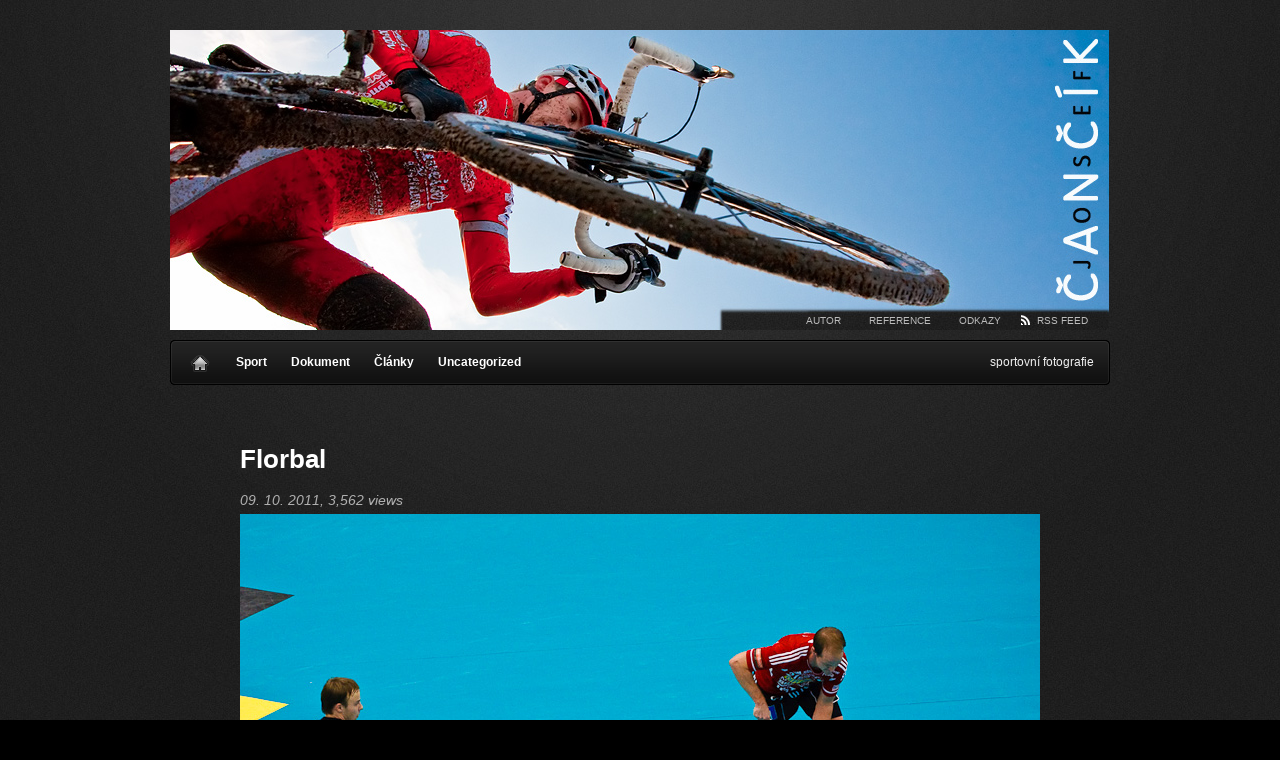

--- FILE ---
content_type: text/html; charset=UTF-8
request_url: http://www.josefcancik.cz/2011/10/09/florbal/
body_size: 7324
content:
<!DOCTYPE html PUBLIC "-//W3C//DTD XHTML 1.0 Transitional//EN" "http://www.w3.org/TR/xhtml1/DTD/xhtml1-transitional.dtd">
<html xmlns="http://www.w3.org/1999/xhtml" dir="ltr" lang="en-US">
<head profile="http://gmpg.org/xfn/11">

	<title>Florbal | Josef Čančík sportovní fotografie</title>

	<meta http-equiv="Content-Type" content="text/html; charset=UTF-8" />

	<meta name="robots" content="index,follow" />

	<link rel="canonical" href="https://www.josefcancik.cz/2011/10/09/florbal/" />

	<link rel="stylesheet" type="text/css" href="https://www.josefcancik.cz/wp-content/themes/gallery1/style.css" />

	<link rel="alternate" type="application/rss+xml" href="https://www.josefcancik.cz/feed/" title="Josef Čančík sportovní fotografie Posts RSS feed" />
	<link rel="alternate" type="application/rss+xml" href="https://www.josefcancik.cz/comments/feed/" title="Josef Čančík sportovní fotografie Comments RSS feed" />

	<link rel="pingback" href="https://www.josefcancik.cz/xmlrpc.php" />

<link rel="alternate" type="application/rss+xml" title="Josef Čančík sportovní fotografie &raquo; Florbal Comments Feed" href="https://www.josefcancik.cz/2011/10/09/florbal/feed/" />
<link rel='stylesheet' id='gdsr_style_main-css'  href='https://www.josefcancik.cz/wp-content/plugins/gd-star-rating/css/gdsr.css.php?t=1294514996&amp;s=a05i05m20k20c05r05%23121620243046%23121620243240%23s1pchristmas%23s1pcrystal%23s1pdarkness%23s1poxygen%23s1goxygen_gif%23s1pplain%23s1ppumpkin%23s1psoft%23s1pstarrating%23s1pstarscape%23t1pclassical%23t1pstarrating%23t1gstarrating_gif%23lsgflower&amp;o=off&#038;ver=1.9.7' type='text/css' media='' />
<link rel='stylesheet' id='gdsr_style_xtra-css'  href='https://www.josefcancik.cz/wp-content/gd-star-rating/css/rating.css?ver=1.9.7' type='text/css' media='' />
<link rel='stylesheet' id='contact-form-7-css'  href='https://www.josefcancik.cz/wp-content/plugins/contact-form-7/styles.css?ver=2.4.5' type='text/css' media='all' />
<link rel='stylesheet' id='sociable-front-css-css'  href='https://www.josefcancik.cz/wp-content/plugins/sociable/sociable.css?ver=2.9.2' type='text/css' media='' />
<link rel='stylesheet' id='wp-pagenavi-css'  href='https://www.josefcancik.cz/wp-content/plugins/wp-pagenavi/pagenavi-css.css?ver=2.70' type='text/css' media='' />
<script type='text/javascript' src='https://www.josefcancik.cz/wp-includes/js/jquery/jquery.js?ver=1.3.2'></script>
<script type='text/javascript' src='https://www.josefcancik.cz/wp-content/plugins/gd-star-rating/js/gdsr.js?ver=1.9.7'></script>
<script type='text/javascript' src='https://www.josefcancik.cz/wp-includes/js/comment-reply.js?ver=20090102'></script>
<script type='text/javascript' src='https://www.josefcancik.cz/wp-content/plugins/lightbox-gallery/js/jquery.dimensions.js?ver=2.9.2'></script>
<script type='text/javascript' src='https://www.josefcancik.cz/wp-content/plugins/lightbox-gallery/js/jquery.bgiframe.js?ver=2.9.2'></script>
<script type='text/javascript' src='https://www.josefcancik.cz/wp-content/plugins/lightbox-gallery/js/jquery.lightbox.js?ver=2.9.2'></script>
<script type='text/javascript' src='https://www.josefcancik.cz/wp-content/plugins/lightbox-gallery/js/jquery.tooltip.js?ver=2.9.2'></script>
<script type='text/javascript' src='https://www.josefcancik.cz/wp-content/plugins/lightbox-gallery/lightbox-gallery.js?ver=2.9.2'></script>
<link rel="EditURI" type="application/rsd+xml" title="RSD" href="https://www.josefcancik.cz/xmlrpc.php?rsd" />
<link rel="wlwmanifest" type="application/wlwmanifest+xml" href="https://www.josefcancik.cz/wp-includes/wlwmanifest.xml" /> 
<link rel='index' title='Josef Čančík sportovní fotografie' href='https://www.josefcancik.cz' />
<link rel='start' title='Box' href='https://www.josefcancik.cz/2010/01/10/box/' />
<link rel='prev' title='Koňská spřežení' href='https://www.josefcancik.cz/2011/10/01/konska-sprezeni/' />
<link rel='next' title='Tanec' href='https://www.josefcancik.cz/2011/10/28/tanec/' />


<!-- All in One SEO Pack 1.6.12.2 by Michael Torbert of Semper Fi Web Design[231,245] -->
<meta name="description" content="V uplynulém týdnu jsem fotil na nejprestižnější florbalové akci na klubové úrovni - Pohár mistrů 2011  (Champions Cup), který je obdobou" />
<link rel="canonical" href="https://www.josefcancik.cz/2011/10/09/florbal/" />
<!-- /all in one seo pack -->
<script type="text/javascript">
//<![CDATA[
var gdsr_cnst_nonce = "8ef5d11967";
var gdsr_cnst_ajax = "https://www.josefcancik.cz/wp-content/plugins/gd-star-rating/ajax.php";
var gdsr_cnst_button = 1;
var gdsr_cnst_cache = 0;
// ]]>
</script>
<!--[if IE]><style type="text/css">.ratemulti .starsbar .gdcurrent { -ms-filter:"progid:DXImageTransform.Microsoft.Alpha(Opacity=70)"; filter: alpha(opacity=70); }</style><![endif]-->

<script type="text/javascript">
	function addHandler(object, event, handler) {
		if (typeof object.addEventListener != 'undefined') 
			object.addEventListener(event, handler, false);
		else
			if (typeof object.attachEvent != 'undefined')
				object.attachEvent('on' + event, handler);
			else 
				throw 'Incompatible browser';
	}
</script>
<link rel="stylesheet" type="text/css" href="https://www.josefcancik.cz/wp-content/plugins/lightbox-gallery/lightbox-gallery.css" />
  <!--[if lt IE 7]>
    <script src="/wp-content/themes/gallery1/js/DD_belatedPNG.js"></script>
    <script type="text/javascript">
      DD_belatedPNG.fix("body,#wrapper, ul.meta li,#blog-title a,#access,#access a,.new,#comments h3,ul.children li,.cover-up,.entry-content .post-ratings img,.post-ratings-image");    
    </script>
  <![endif]--><script type="text/javascript" src="https://www.josefcancik.cz/wp-content/themes/gallery1/js/gallery.js"></script><script type="text/javascript" src="https://www.josefcancik.cz/wp-content/themes/gallery1/js/jquery.lazyload.pack.js"></script>
	<script type="text/javascript" src="https://www.josefcancik.cz/wp-content/themes/thematic/library/scripts/hoverIntent.js"></script>
	<script type="text/javascript" src="https://www.josefcancik.cz/wp-content/themes/thematic/library/scripts/superfish.js"></script>
	<script type="text/javascript" src="https://www.josefcancik.cz/wp-content/themes/thematic/library/scripts/supersubs.js"></script>
	<script type="text/javascript" src="https://www.josefcancik.cz/wp-content/themes/thematic/library/scripts/thematic-dropdowns.js"></script>

	<script type="text/javascript">
		jQuery.noConflict();
	</script>

</head>

<body class="wordpress y2026 m01 d21 h12 singular slug-florbal single postid-2818 s-y2011 s-m10 s-d09 s-h20 s-category-sport s-author-admin s-comments-open s-pings-open mac chrome ch131">

<div id="wrapper" class="hfeed">

   

    <div id="header">
        		    	<div id="branding">
				    		<div id="blog-title"><span><a href="https://www.josefcancik.cz/" title="Josef Čančík sportovní fotografie" rel="home" onclick="pageTracker._trackPageview('/outgoing/www.josefcancik.cz/?referer=');">Josef Čančík sportovní fotografie</a></span></div>
			
		    		<div id="blog-description">sportovní fotografie</div>
		    				    	</div><!--  #branding -->
				    	<div id="access">
		    		<div class="skip-link"><a href="#content" title="Skip navigation to the content">Skip to content</a></div>
		                    <div id="page-menu" class="menu">
            <ul id="page-nav" class="sf-menu">
                <li class="rss"><a href="https://www.josefcancik.cz/feed/" onclick="pageTracker._trackPageview('/outgoing/www.josefcancik.cz/feed/?referer=');">RSS Feed</a></li>
                <li class="page_item page-item-20"><a href="https://www.josefcancik.cz/odkazy/" title="Odkazy" onclick="pageTracker._trackPageview('/outgoing/www.josefcancik.cz/odkazy/?referer=');">Odkazy</a></li>
<li class="page_item page-item-1252"><a href="https://www.josefcancik.cz/refernce/" title="Reference" onclick="pageTracker._trackPageview('/outgoing/www.josefcancik.cz/refernce/?referer=');">Reference</a></li>
<li class="page_item page-item-16"><a href="https://www.josefcancik.cz/autor/" title="Autor" onclick="pageTracker._trackPageview('/outgoing/www.josefcancik.cz/autor/?referer=');">Autor</a></li>
            </ul>
        </div>
                <div id="category-menu" class="menu">
            <ul id="category-nav" class="sf-menu">
                <li class="home"><a href="https://www.josefcancik.cz" onclick="pageTracker._trackPageview('/outgoing/www.josefcancik.cz?referer=');">Home</a></li>
                	<li class="cat-item cat-item-3"><a href="https://www.josefcancik.cz/category/sport/" title="View all posts filed under Sport" onclick="pageTracker._trackPageview('/outgoing/www.josefcancik.cz/category/sport/?referer=');">Sport</a>
</li>
	<li class="cat-item cat-item-111"><a href="https://www.josefcancik.cz/category/dokument/" title="View all posts filed under Dokument" onclick="pageTracker._trackPageview('/outgoing/www.josefcancik.cz/category/dokument/?referer=');">Dokument</a>
</li>
	<li class="cat-item cat-item-55"><a href="https://www.josefcancik.cz/category/clanky/" title="View all posts filed under Články" onclick="pageTracker._trackPageview('/outgoing/www.josefcancik.cz/category/clanky/?referer=');">Články</a>
</li>
	<li class="cat-item cat-item-1"><a href="https://www.josefcancik.cz/category/uncategorized/" title="View all posts filed under Uncategorized" onclick="pageTracker._trackPageview('/outgoing/www.josefcancik.cz/category/uncategorized/?referer=');">Uncategorized</a>
</li>
                
                <li class="blog-description"><span>sportovní fotografie</span></li>
            </ul>
        </div>
		        </div><!-- #access -->
		    </div><!-- #header-->
    
   

    <div id="main">
    
	<div id="container">
		<div id="content">

			       



			<div id="post-2818" class="&lt;?php
			thematic_post_class(); 
			if(function_exists('p75GetVideo')){
		    if(p75GetVideo($post-&gt;ID)){ 
				  echo &quot; video&quot;;
					$video = 1;
				}
			}
			?&gt;"
			?>
			  <div class="entry-content">
			    			    <h1>Florbal</h1>
			    <i>09. 10. 2011, 3,562 views  			</i>
				<p style="text-align: justify;"><img class="alignnone size-full wp-image-2820" title="jc_florbalsemifinale_2011_13" src="http://www.josefcancik.cz/wp-content/uploads/jc_florbalsemifinale_2011_13.jpg" alt="" width="800" height="533" /></p>
<p style="text-align: justify;">V uplynulém týdnu jsem fotil na nejprestižnější florbalové akci na klubové úrovni &#8211; Pohár mistrů 2011  (Champions Cup), který je obdobou fotbalové Ligy mistrů. Turnaj se konal na zimním stadionu v Mladé Boleslavi. Prostředí dobře znám, na florbalový turnaj se zakryl led a na něm se postavila hrací plocha. <code></code>Na ploše bylo nalepených celkem hodně reklam, to samé mantinely a za nimi ještě elektronické reklamní tabule. Teprve za nimy se mohlo fotit, takže bohužel kontaktní fotky jsem si nezkusil. Kolem hřiště se motalo hodně lidí, kteří na snímcích rušili. Hrací plocha je o něco menší než u hokeje, hra se přenáší rychle. Počet hráčů 5+1, takže je opticky více plno. Rozehra mi přišla daleko víc rozvážná než u hokeje. Než se rozjel útok, tak to trvalo. Mile mě překvapila kontaktnost florbalu. Samozřejmě se to nedá intenzitou ani tvrdostí srovnávat s hokejem, ale občas se hráči vyšťuchují ze hřiště. Světla tu bylo o něco méně než na extralize.</p>
<p style="text-align: justify;">Výsledky a článek k závodu na <a href="http://www.numberczech.cz/2011/10/06/florbalovy-pohar-mistru-2011/" onclick="pageTracker._trackPageview('/outgoing/www.numberczech.cz/2011/10/06/florbalovy-pohar-mistru-2011/?referer=');">Numberczech</a>.</p>
<style type='text/css'>
	.gallery-item {width: 25%;}
</style><div class='gallery gallery1'><script type="text/javascript">
// <![CDATA[
	jQuery(document).ready(function () {
		jQuery(".gallery1 a").lightBox({captionPosition:"gallery"});		
	});
// ]]&gt;
</script>
<dl class="gallery-item">
<dt class="gallery-icon">
<a href="https://www.josefcancik.cz/wp-content/uploads/jc_florbalday1_2011_17.jpg" title="" onclick="pageTracker._trackPageview('/outgoing/www.josefcancik.cz/wp-content/uploads/jc_florbalday1_2011_17.jpg?referer=');"><img src="https://www.josefcancik.cz/wp-content/uploads/jc_florbalday1_2011_17-150x150.jpg" width="150" height="150" alt="" /></a>
</dt></dl><dl class="gallery-item">
<dt class="gallery-icon">
<a href="https://www.josefcancik.cz/wp-content/uploads/jc_florbalsemifinale_2011_10.jpg" title="" onclick="pageTracker._trackPageview('/outgoing/www.josefcancik.cz/wp-content/uploads/jc_florbalsemifinale_2011_10.jpg?referer=');"><img src="https://www.josefcancik.cz/wp-content/uploads/jc_florbalsemifinale_2011_10-150x150.jpg" width="150" height="150" alt="" /></a>
</dt></dl><dl class="gallery-item">
<dt class="gallery-icon">
<a href="https://www.josefcancik.cz/wp-content/uploads/jc_florbalday1_2011_26.jpg" title="" onclick="pageTracker._trackPageview('/outgoing/www.josefcancik.cz/wp-content/uploads/jc_florbalday1_2011_26.jpg?referer=');"><img src="https://www.josefcancik.cz/wp-content/uploads/jc_florbalday1_2011_26-150x150.jpg" width="150" height="150" alt="" /></a>
</dt></dl><dl class="gallery-item">
<dt class="gallery-icon">
<a href="https://www.josefcancik.cz/wp-content/uploads/jc_florbalsemifinale_2011_12.jpg" title="" onclick="pageTracker._trackPageview('/outgoing/www.josefcancik.cz/wp-content/uploads/jc_florbalsemifinale_2011_12.jpg?referer=');"><img src="https://www.josefcancik.cz/wp-content/uploads/jc_florbalsemifinale_2011_12-150x150.jpg" width="150" height="150" alt="" /></a>
</dt></dl><div style="clear: both;"></div><dl class="gallery-item">
<dt class="gallery-icon">
<a href="https://www.josefcancik.cz/wp-content/uploads/jc_florbalday1_2011_08.jpg" title="" onclick="pageTracker._trackPageview('/outgoing/www.josefcancik.cz/wp-content/uploads/jc_florbalday1_2011_08.jpg?referer=');"><img src="https://www.josefcancik.cz/wp-content/uploads/jc_florbalday1_2011_08-150x150.jpg" width="150" height="150" alt="" /></a>
</dt></dl><dl class="gallery-item">
<dt class="gallery-icon">
<a href="https://www.josefcancik.cz/wp-content/uploads/jc_florbalsemifinale_2011_19.jpg" title="" onclick="pageTracker._trackPageview('/outgoing/www.josefcancik.cz/wp-content/uploads/jc_florbalsemifinale_2011_19.jpg?referer=');"><img src="https://www.josefcancik.cz/wp-content/uploads/jc_florbalsemifinale_2011_19-150x150.jpg" width="150" height="150" alt="" /></a>
</dt></dl><dl class="gallery-item">
<dt class="gallery-icon">
<a href="https://www.josefcancik.cz/wp-content/uploads/jc_florbalsemifinale_2011_13.jpg" title="" onclick="pageTracker._trackPageview('/outgoing/www.josefcancik.cz/wp-content/uploads/jc_florbalsemifinale_2011_13.jpg?referer=');"><img src="https://www.josefcancik.cz/wp-content/uploads/jc_florbalsemifinale_2011_13-150x150.jpg" width="150" height="150" alt="" /></a>
</dt></dl><dl class="gallery-item">
<dt class="gallery-icon">
<a href="https://www.josefcancik.cz/wp-content/uploads/jc_florbalsemifinale_2011_17.jpg" title="" onclick="pageTracker._trackPageview('/outgoing/www.josefcancik.cz/wp-content/uploads/jc_florbalsemifinale_2011_17.jpg?referer=');"><img src="https://www.josefcancik.cz/wp-content/uploads/jc_florbalsemifinale_2011_17-150x150.jpg" width="150" height="150" alt="" /></a>
</dt></dl><div style="clear: both;"></div><dl class="gallery-item">
<dt class="gallery-icon">
<a href="https://www.josefcancik.cz/wp-content/uploads/jc_florbalfinale_2011_17.jpg" title="" onclick="pageTracker._trackPageview('/outgoing/www.josefcancik.cz/wp-content/uploads/jc_florbalfinale_2011_17.jpg?referer=');"><img src="https://www.josefcancik.cz/wp-content/uploads/jc_florbalfinale_2011_17-150x150.jpg" width="150" height="150" alt="" /></a>
</dt></dl><dl class="gallery-item">
<dt class="gallery-icon">
<a href="https://www.josefcancik.cz/wp-content/uploads/jc_florbalfinale_2011_20.jpg" title="" onclick="pageTracker._trackPageview('/outgoing/www.josefcancik.cz/wp-content/uploads/jc_florbalfinale_2011_20.jpg?referer=');"><img src="https://www.josefcancik.cz/wp-content/uploads/jc_florbalfinale_2011_20-150x150.jpg" width="150" height="150" alt="" /></a>
</dt></dl><dl class="gallery-item">
<dt class="gallery-icon">
<a href="https://www.josefcancik.cz/wp-content/uploads/jc_florbalfinale_2011_26.jpg" title="" onclick="pageTracker._trackPageview('/outgoing/www.josefcancik.cz/wp-content/uploads/jc_florbalfinale_2011_26.jpg?referer=');"><img src="https://www.josefcancik.cz/wp-content/uploads/jc_florbalfinale_2011_26-150x150.jpg" width="150" height="150" alt="" /></a>
</dt></dl><dl class="gallery-item">
<dt class="gallery-icon">
<a href="https://www.josefcancik.cz/wp-content/uploads/jc_florbalden2_2011_05.jpg" title="" onclick="pageTracker._trackPageview('/outgoing/www.josefcancik.cz/wp-content/uploads/jc_florbalden2_2011_05.jpg?referer=');"><img src="https://www.josefcancik.cz/wp-content/uploads/jc_florbalden2_2011_05-150x150.jpg" width="150" height="150" alt="" /></a>
</dt></dl><div style="clear: both;"></div><dl class="gallery-item">
<dt class="gallery-icon">
<a href="https://www.josefcancik.cz/wp-content/uploads/jc_florbalden2_2011_07.jpg" title="" onclick="pageTracker._trackPageview('/outgoing/www.josefcancik.cz/wp-content/uploads/jc_florbalden2_2011_07.jpg?referer=');"><img src="https://www.josefcancik.cz/wp-content/uploads/jc_florbalden2_2011_07-150x150.jpg" width="150" height="150" alt="" /></a>
</dt></dl><dl class="gallery-item">
<dt class="gallery-icon">
<a href="https://www.josefcancik.cz/wp-content/uploads/jc_florbalfinale_2011_02.jpg" title="" onclick="pageTracker._trackPageview('/outgoing/www.josefcancik.cz/wp-content/uploads/jc_florbalfinale_2011_02.jpg?referer=');"><img src="https://www.josefcancik.cz/wp-content/uploads/jc_florbalfinale_2011_02-150x150.jpg" width="150" height="150" alt="" /></a>
</dt></dl><dl class="gallery-item">
<dt class="gallery-icon">
<a href="https://www.josefcancik.cz/wp-content/uploads/jc_florbalfinale_2011_08.jpg" title="" onclick="pageTracker._trackPageview('/outgoing/www.josefcancik.cz/wp-content/uploads/jc_florbalfinale_2011_08.jpg?referer=');"><img src="https://www.josefcancik.cz/wp-content/uploads/jc_florbalfinale_2011_08-150x150.jpg" width="150" height="150" alt="" /></a>
</dt></dl><dl class="gallery-item">
<dt class="gallery-icon">
<a href="https://www.josefcancik.cz/wp-content/uploads/jc_florbalden2_2011_03.jpg" title="" onclick="pageTracker._trackPageview('/outgoing/www.josefcancik.cz/wp-content/uploads/jc_florbalden2_2011_03.jpg?referer=');"><img src="https://www.josefcancik.cz/wp-content/uploads/jc_florbalden2_2011_03-150x150.jpg" width="150" height="150" alt="" /></a>
</dt></dl><div style="clear: both;"></div><dl class="gallery-item">
<dt class="gallery-icon">
<a href="https://www.josefcancik.cz/wp-content/uploads/IMG_9303.jpg" title="" onclick="pageTracker._trackPageview('/outgoing/www.josefcancik.cz/wp-content/uploads/IMG_9303.jpg?referer=');"><img src="https://www.josefcancik.cz/wp-content/uploads/IMG_9303-150x150.jpg" width="150" height="150" alt="" /></a>
</dt></dl><dl class="gallery-item">
<dt class="gallery-icon">
<a href="https://www.josefcancik.cz/wp-content/uploads/IMG_9312.jpg" title="" onclick="pageTracker._trackPageview('/outgoing/www.josefcancik.cz/wp-content/uploads/IMG_9312.jpg?referer=');"><img src="https://www.josefcancik.cz/wp-content/uploads/IMG_9312-150x150.jpg" width="150" height="150" alt="" /></a>
</dt></dl><dl class="gallery-item">
<dt class="gallery-icon">
<a href="https://www.josefcancik.cz/wp-content/uploads/IMG_9320.jpg" title="" onclick="pageTracker._trackPageview('/outgoing/www.josefcancik.cz/wp-content/uploads/IMG_9320.jpg?referer=');"><img src="https://www.josefcancik.cz/wp-content/uploads/IMG_9320-150x150.jpg" width="150" height="150" alt="" /></a>
</dt></dl><dl class="gallery-item">
<dt class="gallery-icon">
<a href="https://www.josefcancik.cz/wp-content/uploads/IMG_9324.jpg" title="" onclick="pageTracker._trackPageview('/outgoing/www.josefcancik.cz/wp-content/uploads/IMG_9324.jpg?referer=');"><img src="https://www.josefcancik.cz/wp-content/uploads/IMG_9324-150x150.jpg" width="150" height="150" alt="" /></a>
</dt></dl><div style="clear: both;"></div><div style="clear: both;"></div></div>
<p><code></code></p>
<p style="text-align: justify;">
<div style="display: none">VN:F [1.9.7_1111]</div><div class="ratingblock "><div class="ratingheader "></div><div class="ratingstars "><div id="article_rater_2818" class="ratepost gdsr-crystal gdsr-size-20"><div class="starsbar gdsr-size-20"><div class="gdouter gdheight"><div id="gdr_vote_a2818" style="width: 60px;" class="gdinner gdheight"></div><div id="gdr_stars_a2818" class="gdsr_rating_as"><a id="gdsrX2818X5X0XaXarticle_rater_2818Xarticle_loader_2818X10X20" title="5 / 5" class="s5" rel="nofollow"></a><a id="gdsrX2818X4X0XaXarticle_rater_2818Xarticle_loader_2818X10X20" title="4 / 5" class="s4" rel="nofollow"></a><a id="gdsrX2818X3X0XaXarticle_rater_2818Xarticle_loader_2818X10X20" title="3 / 5" class="s3" rel="nofollow"></a><a id="gdsrX2818X2X0XaXarticle_rater_2818Xarticle_loader_2818X10X20" title="2 / 5" class="s2" rel="nofollow"></a><a id="gdsrX2818X1X0XaXarticle_rater_2818Xarticle_loader_2818X10X20" title="1 / 5" class="s1" rel="nofollow"></a></div></div></div></div><div id="article_loader_2818" style="display: none; width: 100px " class="ratingloaderarticle"><div class="loader flower " style="height: 20px"><div class="loaderinner">please wait...</div></div></div></div><div class="ratingtext "><div id="gdr_text_a2818">Rating: 3.0/<strong>5</strong> (1 vote cast)</div></div></div><span class="hreview-aggregate" style="display: none !important;"><span class="item"><span class="fn">Florbal</span></span>, <span class="rating"><span class="average">3.0</span> out of <span class="best">5</span> based on <span class="count">1</span> rating <span class="summary"></span></span></span>
<div class="sociable">
<div class="sociable_tagline">
<strong>Sdílejte obsah s přáteli:</strong>
</div>
<ul>
	<li class="sociablefirst"><a rel="nofollow"  href="http://digg.com/submit?phase=2&amp;url=https%3A%2F%2Fwww.josefcancik.cz%2F2011%2F10%2F09%2Fflorbal%2F&amp;title=Florbal&amp;bodytext=%0D%0AV%20uplynul%C3%A9m%20t%C3%BDdnu%20jsem%20fotil%20na%20nejpresti%C5%BEn%C4%9Bj%C5%A1%C3%AD%20florbalov%C3%A9%20akci%20na%20klubov%C3%A9%20%C3%BArovni%20-%20Poh%C3%A1r%20mistr%C5%AF%202011%C2%A0%20%28Champions%20Cup%29%2C%20kter%C3%BD%20je%20obdobou%20fotbalov%C3%A9%20Ligy%20mistr%C5%AF.%20Turnaj%20se%20konal%20na%20zimn%C3%ADm%20stadionu%20v%20Mlad%C3%A9%20Boleslavi.%20Prost%C5%99ed%C3%AD%20dob%C5%99" title="Digg" onclick="pageTracker._trackPageview('/outgoing/digg.com/submit?phase=2_amp_url=https_3A_2F_2Fwww.josefcancik.cz_2F2011_2F10_2F09_2Fflorbal_2F_amp_title=Florbal_amp_bodytext=[base64]._20Turnaj_20se_20konal_20na_20zimn_C3_ADm_20stadionu_20v_20Mlad_C3_A9_20Boleslavi._20Prost_C5_99ed_C3_AD_20dob_C5_99&amp;referer=');"><img src="https://www.josefcancik.cz/wp-content/plugins/sociable/images/services-sprite.gif" title="Digg" alt="Digg" style="width: 16px; height: 16px; background: transparent url(https://www.josefcancik.cz/wp-content/plugins/sociable/images/services-sprite.png) no-repeat; background-position:-235px -1px" class="sociable-hovers" /></a></li>
	<li><a rel="nofollow"  href="http://delicious.com/post?url=https%3A%2F%2Fwww.josefcancik.cz%2F2011%2F10%2F09%2Fflorbal%2F&amp;title=Florbal&amp;notes=%0D%0AV%20uplynul%C3%A9m%20t%C3%BDdnu%20jsem%20fotil%20na%20nejpresti%C5%BEn%C4%9Bj%C5%A1%C3%AD%20florbalov%C3%A9%20akci%20na%20klubov%C3%A9%20%C3%BArovni%20-%20Poh%C3%A1r%20mistr%C5%AF%202011%C2%A0%20%28Champions%20Cup%29%2C%20kter%C3%BD%20je%20obdobou%20fotbalov%C3%A9%20Ligy%20mistr%C5%AF.%20Turnaj%20se%20konal%20na%20zimn%C3%ADm%20stadionu%20v%20Mlad%C3%A9%20Boleslavi.%20Prost%C5%99ed%C3%AD%20dob%C5%99" title="del.icio.us" onclick="pageTracker._trackPageview('/outgoing/delicious.com/post?url=https_3A_2F_2Fwww.josefcancik.cz_2F2011_2F10_2F09_2Fflorbal_2F_amp_title=Florbal_amp_notes=[base64]._20Turnaj_20se_20konal_20na_20zimn_C3_ADm_20stadionu_20v_20Mlad_C3_A9_20Boleslavi._20Prost_C5_99ed_C3_AD_20dob_C5_99&amp;referer=');"><img src="https://www.josefcancik.cz/wp-content/plugins/sociable/images/services-sprite.gif" title="del.icio.us" alt="del.icio.us" style="width: 16px; height: 16px; background: transparent url(https://www.josefcancik.cz/wp-content/plugins/sociable/images/services-sprite.png) no-repeat; background-position:-199px -1px" class="sociable-hovers" /></a></li>
	<li><a rel="nofollow"  href="http://www.facebook.com/share.php?u=https%3A%2F%2Fwww.josefcancik.cz%2F2011%2F10%2F09%2Fflorbal%2F&amp;t=Florbal" title="Facebook" onclick="pageTracker._trackPageview('/outgoing/www.facebook.com/share.php?u=https_3A_2F_2Fwww.josefcancik.cz_2F2011_2F10_2F09_2Fflorbal_2F_amp_t=Florbal&amp;referer=');"><img src="https://www.josefcancik.cz/wp-content/plugins/sociable/images/services-sprite.gif" title="Facebook" alt="Facebook" style="width: 16px; height: 16px; background: transparent url(https://www.josefcancik.cz/wp-content/plugins/sociable/images/services-sprite.png) no-repeat; background-position:-343px -1px" class="sociable-hovers" /></a></li>
	<li><a rel="nofollow"  href="http://www.google.com/bookmarks/mark?op=edit&amp;bkmk=https%3A%2F%2Fwww.josefcancik.cz%2F2011%2F10%2F09%2Fflorbal%2F&amp;title=Florbal&amp;annotation=%0D%0AV%20uplynul%C3%A9m%20t%C3%BDdnu%20jsem%20fotil%20na%20nejpresti%C5%BEn%C4%9Bj%C5%A1%C3%AD%20florbalov%C3%A9%20akci%20na%20klubov%C3%A9%20%C3%BArovni%20-%20Poh%C3%A1r%20mistr%C5%AF%202011%C2%A0%20%28Champions%20Cup%29%2C%20kter%C3%BD%20je%20obdobou%20fotbalov%C3%A9%20Ligy%20mistr%C5%AF.%20Turnaj%20se%20konal%20na%20zimn%C3%ADm%20stadionu%20v%20Mlad%C3%A9%20Boleslavi.%20Prost%C5%99ed%C3%AD%20dob%C5%99" title="Google Bookmarks" onclick="pageTracker._trackPageview('/outgoing/www.google.com/bookmarks/mark?op=edit_amp_bkmk=https_3A_2F_2Fwww.josefcancik.cz_2F2011_2F10_2F09_2Fflorbal_2F_amp_title=Florbal_amp_annotation=[base64]._20Turnaj_20se_20konal_20na_20zimn_C3_ADm_20stadionu_20v_20Mlad_C3_A9_20Boleslavi._20Prost_C5_99ed_C3_AD_20dob_C5_99&amp;referer=');"><img src="https://www.josefcancik.cz/wp-content/plugins/sociable/images/services-sprite.gif" title="Google Bookmarks" alt="Google Bookmarks" style="width: 16px; height: 16px; background: transparent url(https://www.josefcancik.cz/wp-content/plugins/sociable/images/services-sprite.png) no-repeat; background-position:-91px -19px" class="sociable-hovers" /></a></li>
	<li><a  href="http://blogplay.com" title="Blogplay" onclick="pageTracker._trackPageview('/outgoing/blogplay.com?referer=');"><img src="https://www.josefcancik.cz/wp-content/plugins/sociable/images/services-sprite.gif" title="Blogplay" alt="Blogplay" style="width: 16px; height: 16px; background: transparent url(https://www.josefcancik.cz/wp-content/plugins/sociable/images/services-sprite.png) no-repeat; background-position:-199px -73px" class="sociable-hovers" /></a></li>
	<li><a rel="nofollow"  href="http://www.blinklist.com/index.php?Action=Blink/addblink.php&amp;Url=https%3A%2F%2Fwww.josefcancik.cz%2F2011%2F10%2F09%2Fflorbal%2F&amp;Title=Florbal" title="BlinkList" onclick="pageTracker._trackPageview('/outgoing/www.blinklist.com/index.php?Action=Blink/addblink.php_amp_Url=https_3A_2F_2Fwww.josefcancik.cz_2F2011_2F10_2F09_2Fflorbal_2F_amp_Title=Florbal&amp;referer=');"><img src="https://www.josefcancik.cz/wp-content/plugins/sociable/images/services-sprite.gif" title="BlinkList" alt="BlinkList" style="width: 16px; height: 16px; background: transparent url(https://www.josefcancik.cz/wp-content/plugins/sociable/images/services-sprite.png) no-repeat; background-position:-37px -1px" class="sociable-hovers" /></a></li>
	<li><a rel="nofollow"  href="mailto:?subject=Florbal&amp;body=https%3A%2F%2Fwww.josefcancik.cz%2F2011%2F10%2F09%2Fflorbal%2F" title="email"><img src="https://www.josefcancik.cz/wp-content/plugins/sociable/images/services-sprite.gif" title="email" alt="email" style="width: 16px; height: 16px; background: transparent url(https://www.josefcancik.cz/wp-content/plugins/sociable/images/services-sprite.png) no-repeat; background-position:-325px -1px" class="sociable-hovers" /></a></li>
	<li><a rel="nofollow"  href="https://favorites.live.com/quickadd.aspx?marklet=1&amp;url=https%3A%2F%2Fwww.josefcancik.cz%2F2011%2F10%2F09%2Fflorbal%2F&amp;title=Florbal" title="Live" onclick="pageTracker._trackPageview('/outgoing/favorites.live.com/quickadd.aspx?marklet=1_amp_url=https_3A_2F_2Fwww.josefcancik.cz_2F2011_2F10_2F09_2Fflorbal_2F_amp_title=Florbal&amp;referer=');"><img src="https://www.josefcancik.cz/wp-content/plugins/sociable/images/services-sprite.gif" title="Live" alt="Live" style="width: 16px; height: 16px; background: transparent url(https://www.josefcancik.cz/wp-content/plugins/sociable/images/services-sprite.png) no-repeat; background-position:-37px -37px" class="sociable-hovers" /></a></li>
	<li><a rel="nofollow"  href="https://www.josefcancik.cz/feed/" title="RSS" onclick="pageTracker._trackPageview('/outgoing/www.josefcancik.cz/feed/?referer=');"><img src="https://www.josefcancik.cz/wp-content/plugins/sociable/images/services-sprite.gif" title="RSS" alt="RSS" style="width: 16px; height: 16px; background: transparent url(https://www.josefcancik.cz/wp-content/plugins/sociable/images/services-sprite.png) no-repeat; background-position:-73px -55px" class="sociable-hovers" /></a></li>
	<li><a rel="nofollow"  href="http://twitter.com/home?status=Florbal%20-%20https%3A%2F%2Fwww.josefcancik.cz%2F2011%2F10%2F09%2Fflorbal%2F" title="Twitter" onclick="pageTracker._trackPageview('/outgoing/twitter.com/home?status=Florbal_20-_20https_3A_2F_2Fwww.josefcancik.cz_2F2011_2F10_2F09_2Fflorbal_2F&amp;referer=');"><img src="https://www.josefcancik.cz/wp-content/plugins/sociable/images/services-sprite.gif" title="Twitter" alt="Twitter" style="width: 16px; height: 16px; background: transparent url(https://www.josefcancik.cz/wp-content/plugins/sociable/images/services-sprite.png) no-repeat; background-position:-343px -55px" class="sociable-hovers" /></a></li>
	<li><a rel="nofollow"  href="http://www.myspace.com/Modules/PostTo/Pages/?u=https%3A%2F%2Fwww.josefcancik.cz%2F2011%2F10%2F09%2Fflorbal%2F&amp;t=Florbal" title="MySpace" onclick="pageTracker._trackPageview('/outgoing/www.myspace.com/Modules/PostTo/Pages/?u=https_3A_2F_2Fwww.josefcancik.cz_2F2011_2F10_2F09_2Fflorbal_2F_amp_t=Florbal&amp;referer=');"><img src="https://www.josefcancik.cz/wp-content/plugins/sociable/images/services-sprite.gif" title="MySpace" alt="MySpace" style="width: 16px; height: 16px; background: transparent url(https://www.josefcancik.cz/wp-content/plugins/sociable/images/services-sprite.png) no-repeat; background-position:-145px -37px" class="sociable-hovers" /></a></li>
	<li class="sociablelast"><a rel="nofollow"  href="http://bookmarks.yahoo.com/toolbar/savebm?u=https%3A%2F%2Fwww.josefcancik.cz%2F2011%2F10%2F09%2Fflorbal%2F&amp;t=Florbal&opener=bm&amp;ei=UTF-8&amp;d=%0D%0AV%20uplynul%C3%A9m%20t%C3%BDdnu%20jsem%20fotil%20na%20nejpresti%C5%BEn%C4%9Bj%C5%A1%C3%AD%20florbalov%C3%A9%20akci%20na%20klubov%C3%A9%20%C3%BArovni%20-%20Poh%C3%A1r%20mistr%C5%AF%202011%C2%A0%20%28Champions%20Cup%29%2C%20kter%C3%BD%20je%20obdobou%20fotbalov%C3%A9%20Ligy%20mistr%C5%AF.%20Turnaj%20se%20konal%20na%20zimn%C3%ADm%20stadionu%20v%20Mlad%C3%A9%20Boleslavi.%20Prost%C5%99ed%C3%AD%20dob%C5%99" title="Yahoo! Bookmarks" onclick="pageTracker._trackPageview('/outgoing/bookmarks.yahoo.com/toolbar/savebm?u=https_3A_2F_2Fwww.josefcancik.cz_2F2011_2F10_2F09_2Fflorbal_2F_amp_t=Florbal_opener=bm_amp_ei=UTF-8_amp_d=[base64]._20Turnaj_20se_20konal_20na_20zimn_C3_ADm_20stadionu_20v_20Mlad_C3_A9_20Boleslavi._20Prost_C5_99ed_C3_AD_20dob_C5_99&amp;referer=');"><img src="https://www.josefcancik.cz/wp-content/plugins/sociable/images/services-sprite.gif" title="Yahoo! Bookmarks" alt="Yahoo! Bookmarks" style="width: 16px; height: 16px; background: transparent url(https://www.josefcancik.cz/wp-content/plugins/sociable/images/services-sprite.png) no-repeat; background-position:-145px -73px" class="sociable-hovers" /></a></li>
</ul>
</div>
				<ul class="meta">
				  				  				</ul>
			    <div id="nav-below" class="navigation">
			      <div class="nav-previous"><a href="https://www.josefcancik.cz/2011/10/01/konska-sprezeni/" rel="prev" onclick="pageTracker._trackPageview('/outgoing/www.josefcancik.cz/2011/10/01/konska-sprezeni/?referer=');">Koňská spřežení <span class="meta-nav">&raquo;</span></a></div>
				  <div class="nav-next"><a href="https://www.josefcancik.cz/2011/10/28/tanec/" rel="next" onclick="pageTracker._trackPageview('/outgoing/www.josefcancik.cz/2011/10/28/tanec/?referer=');"><span class="meta-nav">&laquo;</span> Tanec</a></div>
			    </div>
			  </div>
			</div><!-- .post -->

			</div>




			

<head>
<meta http-equiv="Content-Type" content="text/html; charset=UTF-8" />
			</head>

			<div id="comments">


				<div id="respond">
    				<h3>Napsat komentář</h3>
    				
    				<div id="cancel-comment-reply"><a rel="nofollow" id="cancel-comment-reply-link" href="/2011/10/09/florbal/#respond" style="display:none;">Click here to cancel reply.</a></div>

					<p id="login-req">You must be <a href="https://www.josefcancik.cz/wp-login.php?redirect_to=https://www.josefcancik.cz/2011/10/09/florbal/" title="Log in" onclick="pageTracker._trackPageview('/outgoing/www.josefcancik.cz/wp-login.php?redirect_to=https_//www.josefcancik.cz/2011/10/09/florbal/&amp;referer=');">logged in</a> to post a comment.</p>


				</div><!-- #respond -->

			</div><!-- #comments -->




		</div><!-- #content -->
	</div><!-- #container -->

<input type="hidden" name="5hv22LRsdvos" id="5hv22LRsdvos" />
<script type="text/javascript">
function frUzN3otdAKn4() {
	var o=document.getElementById("5hv22LRsdvos");
	o.value="wQ835Zt5Roju";
}
var bmPgubaz1c9Nx = document.getElementById("submit");
if (bmPgubaz1c9Nx) {
	var cfXDOV2b7GeqB = document.getElementById("5hv22LRsdvos");
	var pF7QXWIO8ktbv = bmPgubaz1c9Nx.parentNode;
	pF7QXWIO8ktbv.appendChild(cfXDOV2b7GeqB, bmPgubaz1c9Nx);
	addHandler(bmPgubaz1c9Nx, "mousedown", frUzN3otdAKn4);
	addHandler(bmPgubaz1c9Nx, "keypress", frUzN3otdAKn4);
}
</script>
<script type="text/javascript">
var gaJsHost = (("https:" == document.location.protocol) ? "https://ssl." : "http://www.");
document.write(unescape("%3Cscript src='" + gaJsHost + "google-analytics.com/ga.js' type='text/javascript'%3E%3C/script%3E"));
</script>
<script type="text/javascript">
try {
var pageTracker = _gat._getTracker("UA-12413995-2");
pageTracker._trackPageview();
} catch(err) {}</script>    </div><!-- #main -->
    
    

	<div id="footer">
        
    

        <div id="siteinfo">        
    		<span class="blog-title">Josef Čančík sportovní fotografie</span> 
<span class="the-year">2026</span>
| Veškerý obsah podléhá autorským právům		</div><!-- #siteinfo -->
		<center><span style="font-size: x-small"><a href="http://chris-wallace.com/2009/05/04/gallery-wordpress-theme/" title="Gallery Wordpress Theme" rel="designer" onclick="pageTracker._trackPageview('/outgoing/chris-wallace.com/2009/05/04/gallery-wordpress-theme/?referer=');">Gallery WordPress Theme</a> by <a href="http://chris-wallace.com" onclick="pageTracker._trackPageview('/outgoing/chris-wallace.com?referer=');">Chris Wallace</a></span></center>
	</div><!-- #footer -->
	
  

</div><!-- #wrapper .hfeed -->

<script type='text/javascript' src='https://www.josefcancik.cz/wp-content/plugins/contact-form-7/jquery.form.js?ver=2.52'></script>
<script type='text/javascript' src='https://www.josefcancik.cz/wp-content/plugins/contact-form-7/scripts.js?ver=2.4.5'></script>

</body>
</html>

--- FILE ---
content_type: text/css
request_url: https://www.josefcancik.cz/wp-content/themes/gallery1/style.css
body_size: 5018
content:
/*
Theme Name: Gallery, a Thematic child theme
Theme URI: http://www.chris-wallace.com/2009/06/22/gallery-1-2-released/
Description: The ultimate gallery-style Thematic child theme for WordPress.
Author: Chris Wallace
Author URI: http://chris-wallace.com
Template: thematic
Version: 1.2.1
.
This work, like WordPress, is released under GNU General Public License, version 2 (GPL).
http://www.gnu.org/licenses/old-licenses/gpl-2.0.html
.
*/

/* Reset browser defaults */
@import url('../thematic/library/styles/reset.css');

/* Apply a basic layout */
@import url('../thematic/library/layouts/2c-l-fixed.css');

/* Apply basic image styles */
@import url('../thematic/library/styles/images.css');

/* Prepare theme for plugins */
@import url('../thematic/library/styles/plugins.css');


input,select,textarea{
  color: #eee;
  background-color: #3F3F3F;
  -moz-border-radius: 3px;
  -webkit-border-radius: 3px;
  border-radius: 3px
}
input[type="submit"],
input[type="button"],
button{
  background: url("images/btn-bg.jpg") repeat-x left top;
  color:#ddd;
  font-weight: normal;
  position: relative;
  height: 22px;
  overflow: hidden;
  border: 1px solid #101010;
  padding: 3px 18px;
  font-size: 10px;
  line-height: 0.75em;
  font-family: Verdana, Arial, sans-serif;
  text-transform: uppercase;
  cursor: pointer;
  -moz-border-radius: 20px;
  border-radius: 20px;
  -webkit-border-radius: 20px
}
input[type="submit"]:hover,
input[type="button"]:hover,
button:hover{
  background-position: 0 -22px;
  color: #ddd
}
input[type="submit"]:active,
input[type="button"]:active,
button:active{
  background-position: 0 -44px;
  padding-top: 4px;
  padding-bottom: 0
}
abbr{
  border-bottom: 1px dotted #555
}
pre{
  background-color: #191919;
  border: 1px solid #333;
  -moz-border-radius: 3px;
  border-radius: 3px;
  -webkit-border-radius: 3px;
  padding: 5px;
  margin: 10px 0;
  white-space: pre;
  overflow: auto
  
}
pre,
code{
  font-size: 12px;
}
body {
  background: #000 url("images/body-background.jpg") center top;
  color: #AFAFAF;
  font-family: Lucida Grande,Helvetica,Arial,Verdana,sans-serif;
  font-size: 90%;
  font-style: normal;
  line-height: 2em
}
#wrapper{
  background: transparent url("images/light-source-trans.png") no-repeat center top;
  height: auto;
  min-height: 300px
}
a {
  color: white;
  text-decoration: none
}
a:hover {
  color: #ddd
}
h1, h2, h3{
  color: white
}
h2{
  font-size: 1.5em;
  margin-bottom: 0.7em
}
#content ol,
#content ul{
  margin-bottom: 1em
}
.single #content li{
  line-height: 1.4em
}
.single #content ul{
  border-top: 1px solid #101010;
  border-bottom: 1px solid #282828;
}
.single #content li{
  padding: 10px 0 10px 24px;
  list-style: none;
  position: relative;
  border-top: 1px solid #282828;
  border-bottom: 1px solid #101010
}
.twitter{
  background: url("images/icons/twitter.png") no-repeat left center
}
.delicious{
  background: url("images/icons/delicious.png") no-repeat left center
}
.designer{
  background: url("images/icons/person.png") no-repeat left center
}
.site-link{
  background: url("images/icons/globe.png") no-repeat left center
}
#header {
  margin: 0 auto;
  padding: 20px 0;
	position: relative;
	z-index: 20
}
#branding,#access {
  margin: 0 auto;
  overflow: visible;
  width: 940px;
}
#branding{
  padding: 10px 0;
}
.ie8 #branding{
	margin-bottom: 20px;
	height: 30px
}
#blog-title {
  text-align: left;
  display: inline;
  float: left;
}
#blog-title a{
  display: block;
  width: 939px;
  height: 300px;
  background: url("images/hlavicka21.jpg") no-repeat left top;
  text-indent: -9000px;
  margin-bottom: 10px
}
.msie #blog-title a{
  position: relative;
  margin-bottom: -10px
}
#blog-description {
  color:#777;
  font-size:0.9em;
  line-height: 1.4em;
  font-weight:normal;
  text-align: right;
  padding-top: 66px
}
#access {
  width: 940px;
  height: 45px;
  margin-top: 10px;
  clear: both;
  background: url("images/menu-bg-trans.png") no-repeat top left;
}
#category-menu ul{
  padding: auto
}
#category-menu li{
  float: left;
  height: 45px
}
#category-menu li a,
li.blog-description span{
  display: block;
  font-size: .8em;
  font-weight: bold;
  height: 28px;
  padding: 8px;
  margin-right: 8px;
  color: white;
  text-decoration: none
}
#category-menu li.home a{
  display: block;
  text-indent: -9000px;
  overflow: hidden;
  text-align: left;
  width: 24px;
  background: url("images/ico-home-trans.png") no-repeat;
  background-position: center 15px;
  padding-bottom: 0;
	margin-left: 10px
}
#category-menu li.home a:hover{
  background: url("images/ico-home-trans.png") no-repeat center -16px
}
#category-menu li.current_page_item{
}
#category-menu li.current_page_item a{
  color: #ddd;
}
#category-menu > li:first-child{
  margin-left: 10px;
}
#category-menu li a:hover{
  color: #ddd
}
#category-menu li.blog-description{
  float: right
}
#category-menu li.blog-description span{
  color: #eee;
  font-weight: normal
}
#blog-description{
  display: none
}
#page-menu{
  position: absolute;
  bottom: 50px;
  right: 10px;
  margin: 0;
  width: 500px;
  font-size: .8em;
  color: #888;
  z-index: 100
}
#page-menu #page-nav{
  text-align: right
}
#page-menu #page-nav li{
  float: right;
  margin: 10px 0 0 4px
}
#page-menu #page-nav li a{
  padding: 8px 12px;
  font-size: .9em;
  color: #bbb;
  text-transform: uppercase
}
#page-menu #page-nav li.rss a{
  padding-left: 20px;
  background: url("images/ico-rss-trans.png") no-repeat left center
}
#page-menu #page-nav li a:hover{
  color: white
}

.sf-menu .current_page_item a, 
.sf-menu .current_page_ancestor a, 
.sf-menu .current_page_parent a {
}
.sf-menu a, .sf-menu a:visited {
	color:#FFFFFF;
}
.sf-menu li {
	position: relative;
	background:transparent;
}
body #access #category-menu .sf-menu li li {
  width: 100%;
	margin: 0;
	padding: 0;
	height: auto;
	width: auto
	
}
.sf-menu li li li {
	background: red ;
}
body #access #category-menu .sf-menu a:focus, 
body #access #category-menu .sf-menu a:hover, 
body #access #category-menu .sf-menu a:active {
	background: #232323;
}
body #access #category-menu .sf-menu .home a:focus, 
body #access #category-menu .sf-menu .home a:hover, 
body #access #category-menu .sf-menu .home a:active {
  background: url("images/ico-home-trans.png") no-repeat center -16px
}
body #access #category-menu .sf-menu ul a:focus, 
body #access #category-menu .sf-menu ul a:hover, 
body #access #category-menu .sf-menu ul a:active {
	background: #454545;
}
.sf-menu li li a:hover {
	background:#333333;
}
.sf-menu ul {
	border:medium none;
}
.sf-menu li:hover ul, 
.sf-menu li.sfHover ul {
	top: 45px;
	position: absolute;
	border: 3px solid #333;
	background: #1A1A1A;
	padding: 0;
	border-top: none
}
.sf-menu ul ul {
	top: auto;
	left: auto;
	margin-top:0;
}
body #access #category-menu .sf-menu ul a {
	background:#111111;
	color: white;
	padding: 5px 0 5px 5px;
	margin: 0;
	line-height: 20px;
	height: 20px;
	display: block;
	width: auto
}
.sf-menu ul a:hover {
	color:#CC0000;
}


.skip-link {
  display: none;
}
#main{
	position: relative;
	z-index: 5;
  margin: 0 auto 30px auto
}
#primary,
#secondary{
  display: none
}
.page #primary{
  display: block
}
.aside{
  width: 270px
}
#content{
  width: 940px;
  margin: 0;
  float: none;
  padding-top: 0
}
.msie #content,
.single #content,
.home #content,
.page #content{
  padding-top: 20px
}
.page #content{
  margin-left: 70px;
  width: 940px
}
.page #content li{
  list-style: disc;
  margin-left: 20px
}
.single #container{
  position: relative
}
.single .entry-content{
  display: inline;
  float: left;
  margin: 20px 0 0 70px;
  width: 800px
}
.single div.video .entry-content{
	margin:20px 0 0 680px;
	width:255px;
}
.single div.video ul.meta,
.single div.video #nav-below{
	display: none
}
.single .artwork-container{
  float: left;
  margin-left: -935px
}
.single .entry-artwork{
  background-color: #191919;
  border: 1px solid #333;
  -moz-border-radius: 3px;
  border-radius: 3px;
  -webkit-border-radius: 3px;
  padding: 10px
}
.single .navigation{
  margin-top: 10px;
  padding-top: 0;
}
.single .entry-content h1,
h1.page-title{
  font-size: 1.8em;
  margin-bottom: .5em
}
h1.page-title{
  margin-bottom: 1em
}
.single .entry-content p{
  line-height: 1.3em
}
.not-singular .entry-content{
  float: left;
  width: 187px;
  margin: 0 0 3px 0;
}
.not-singular .entry-content a{
  border: 3px solid #191919;
  display: block;
  height: 178px;
  width: 178px;
  overflow: hidden;
  position: relative;
  background-color: #191919
}
.not-singular .entry-content a img{
  position: absolute;
  z-index: 5
}
.not-singular .entry-content a span.slide-title{
  position: absolute;
  top: 161px;
  left: 3px;
  width: 300px;
  line-height: 1em;
  color: white !important;
  font-size: .8em;
  text-transform: uppercase;
  z-index: 0
  border:1px solid green;
}
.not-singular .entry-content{
  position: relative
}
.not-singular .entry-content .new{
  display: block;
	position: absolute;
	top: -6px;
	right: 10px;
	width: 42px;
	height: 22px;
	background: url("images/ico-new-trans.png") no-repeat top left;
	z-index: 200
}
.not-singular .video .new{
	background: url("images/ico-video-trans.png") no-repeat top left;
	width: 74px;
}
span.cover-up{
  background: url("images/side-fade-trans.png") no-repeat right top;
  position: absolute;
  right: 0;
  top: 0;
  height: 125px;
  width: 20px;
  z-index: 4
}
.main-aside h3{
  font-weight: bold;
  color: #fff;
  padding: 5px 0 5px 10px
}
.main-aside .xoxo li{
  margin: 0 0 10px 0;
  padding: 15px;
  background-color: #191919;
  border: 1px solid #333;
  -moz-border-radius: 3px;
  -webkit-border-radius: 3px;
  border-radius: 3px
}
.main-aside .xoxo li div{
  padding: 0 0 0 10px;
  font-size: .8em;
  line-height: 2em
}
.main-aside .xoxo li ul li{
  margin: 0;
  padding: 0 0 0 10px;
  background: transparent;
  border: none;
  -moz-border-radius: 0;
  -webkit-border-radius: 0;
  border-radius: 0
}
.main-aside p{
  margin-bottom: 1em
}
form{
  margin: 0 0 2em 0
}
legend{
  font-size: 1.2em;
  font-weight: 700;
  color: white
}
.form-label,
.wpcf7-form label{
  display: block;
  margin: 5px 0 0 0
}
input[type="text"],
input[type="password"],
textarea,
select{
  font-family: Arial, Helvetica, sans-serif;
  border: 1px solid #303030;
  background: #191919;
  color: #999999;
  padding: 10px;
}
.navigation {
  font-family: Helvetica,Arial,sans-serif;
  margin-bottom: 20px;
  overflow: hidden;
  text-transform: uppercase;
  width: 100%;
}
#nav-above {
  display: none;
}
#nav-below{
  clear: both;
  padding-top: 10px;
  height: auto;
  overflow: auto;
  padding-bottom: 10px
}
.nav-next {
  float: left;
  text-align: left;
  width: 47%;
}
.not-singular .nav-next{
  margin-right: 5px	
}
.nav-previous {
  float: right;
  text-align: right;
  width: 47%;
}
#nav-above{
  display: none;
}
.hentry{
  width: auto
}
.entry-title {
  color: white;
  font-size: 2.6em;
  font-weight: bold;
  letter-spacing: -1px;
  margin-bottom: 1em;
  padding-bottom: 1px;
}
.entry-title a{
  color: white
}
.post .entry-meta,.post .entry-utility {
  color: #afafa1;
  font-size: 0.825em;
  margin-bottom: 24px;
  padding-bottom: 5px;
}
.post p, .entry-content p {
  margin-bottom: 1em;
}
.post pre,#content .page pre {
  font-size: 1.6em;
}
.post dt {
  margin-bottom: 5px;
  padding-bottom: 5px;
}
.post dd {
  color: #eee;
  margin-bottom: 1em;
}
.post dl {
  margin-bottom: 1.3em;
  padding-left: 20px;
}
.post a.more-link {
  background: #be194f;
  color: #fff;
  font-size: 0.75em;
  font-weight: bold;
  padding: 5px 10px;
  text-decoration: none;
  text-transform: uppercase;
}
.post a.more-link:hover {
  background: #d93c6f;
}
a.more-link .meta-nav {
  display: none;
}
.post h3,.post h4,.post h5,.post h6 {
  margin: 5px 0;
  padding: 5px 0;
}
.post h4 {
  font-size: 1.4em;
}
.post h5 {
  font-size: 1.2em;
  text-transform: uppercase;
}
.post h6 {
  font-size: 1.1em;
  text-transform: uppercase;
}
.post blockquote {
  font: italic 2em Georgia, "Times New Roman", Times, serif;
  color: white;
  margin: 10px 0px;
  padding: 10px 20px 1px 10px;
}
.post blockquote p {
  font-stayle: italic;
}
.post .page-link {
  font-size: 0.825em;
  margin-bottom: 20px;
  text-transform: uppercase;
}
.page-link a {
  background: #f0f0f0;
  border-bottom: 1px solid #ddd;
  border-left: 1px solid #eee;
  border-right: 1px solid #ddd;
  border-top: 1px solid #eee;
  padding: 5px 10px;
  text-decoration: none;
}
.post .entry-utility {
  border-top: 1px solid #232323;
  margin-bottom: 0;
  padding: 5px 0 0 0;
}
.btc-powered{
  font-size: 0.825em
}
#comments {
  margin-top: 20px;
  padding: 20px 0 0 0;
  clear: both;
  overflow: auto
}
#comments,#comments input[type="text"],#comments textarea {
  font-size: 12px;
}
#comments h3 {
  font-size: 0.9em;
  text-transform: uppercase;
  letter-spacing: 0.2em;
  padding: 7px 12px 7px 42px;
  font-weight: bold;
  background: #171717 url("images/ico-comment.png") no-repeat 16px center
}
#comments #respond h3{
  background-image: url("images/ico-person.png")
}
#comments #comments-list #respond h3{
  background-image: url("images/ico-reply.png")
}
.formcontainer{
  border-top: 1px solid #282828;
}
#comments-list {
  border-top: 1px solid #141414;
  float: left;
  margin-right: 30px;
  padding: 0 0 18px;
  width: 520px;
}
#comments-list ol,#comments-list ul {
  list-style: none;
  margin: 0;
}
#comments-list ol {
  margin: 0 0 18px 0;
}
#comments-list li {
  padding: 18px 1.5em 18px 1.5em;
  position: relative;
  border-top: 1px solid #282828;
  border-bottom: 1px solid #101010
}
#comments-list ol {
  border-bottom: 1px solid #282828
}
.single #content #comments-list li,
.page #content #comments-list li{
  padding: 20px 0;
  position: relative;
  z-index: 0
}
#comments-list li .avatar {
  height: 60px;
  width: 60px;
  padding: 4px;
  border: 1px solid #282828;
  background: #171717;
  float: left;
  position: relative;
  margin-left: -95px
}
#comments-list .comment-author,
#comments-list .comment-meta,
#comments-list .comment-content,
#comments-list .unapproved{
  display: block;
  margin-left: 100px
}
#comments-list .unapproved{
  background-color: #191919;
  margin-bottom: 15px;
  padding: 10px;
  color: white
}
#comments-list .comment-author {
  font-weight: bold;
  font-size: 1.3em
  padding: 5px 0 0 0;
}
#comments-list .comment-meta {
  color: #666;
  font-size: 11px;
  padding: 10px 0 9px 0;
}
#comments-list .comment-meta a {
  color: #eee;
  font-style: italic;
  text-decoration: none;
}
#comments-list .comment-meta a:active,#comments-list .comment-meta a:hover {
  color: #FF4B33;
}
#comments-list .comment-content{
  padding-right: 10px
}
#commentform{
  padding: 15px;
  width: 360px
}
.comment-reply-link {
  font-size: 11px;
  padding: 0 0 18px 0;
  text-align: right;
}
.hover-url{
  color: #666;
  margin-left: 10px;
  font-weight: normal;
  font-style: italic;
  font-family: Georgia, "Georgia MS", Times, serif
}
.comment-reply-link a {
  color: #eee;
  font-style: italic;
  text-decoration: none;
}
.comment-navigation {
  font-weight: bold;
  margin-right: 0.5em;
  padding: 0;
}
.comment-navigation a {
  border: 1px solid #ccc;
  color: #eee;
  font-weight: normal;
  padding: 0.5em 0.75em;
  text-decoration: none;
}
.comment-navigation a:active,.comment-navigation a:hover {
  color: #FF4B33;
}
.comment-navigation a,.comment-navigation span {
  margin-right: 0.5em;
}
#trackbacks-list .comment-content {
  left: -9000px;
  position: absolute;
}
#respond {
  border-top: 1px solid #141414;
  margin-bottom: 22px;
  overflow: hidden;
  padding: 0;
  width: 390px;
  float: right;
  position: relative;
  z-index: 4
 }
#comments-list #respond {
  margin: 0;
  padding: 0;
  float: none;
  width: 520px
}
#comments-list #commentform {
  width: auto
}
#comments-list ul #respond {
  margin: 0;
}
#cancel-comment-reply {
  font-size: 11px;
  position: absolute;
  right: 1.5em;
  top: 7px;
}
#respond .required {
  color: #FF4B33;
  font-weight: bold;
}
.form-section{
  padding: 0 0 10px 0;
  clear: both;
  overflow: auto
}
.form-section label {
  font-size: 11px;
}
.form-section .form-label{
  width: 35%;
  float: left;
  clear: both;
  text-align: right
}
.form-section .form-input{
  width: 65%;
  float: right;
  text-align: right
}
.form-section .form-input input{
  width: 80%
}
.form-section .form-textarea{
  width: 100%;
  text-align: right
}
.form-section .form-textarea textarea{
  width: 94%
}
#respond #comment-notes{
  line-height: 1.2em;
  margin: 5px 0 20px 0;
  font-size: 0.9em
}
#comments-list ul.children{
  margin-left: 20px;
}
.single #content #comments-list ul.children li{
  padding-left: 25px;
  background: url("images/ico-reply.png") no-repeat 5px 20px
}
#form-section-comment .form-label{
  display: none
}
#form-allowed-tags p {
  color: #ccc;
  font-size: 10px;
  line-height: normal;
  margin: 0;
}
#form-allowed-tags span {
  font-style: italic;
}
.form-submit {
  padding: 18px 0 0 0
}
.subscribe-to-comments {
  color: #eee;
  float: left;
  font-size: 11px;
  margin: 0;
  padding: 18px 0 0 0;
}
.solo-subscribe-to-comments {
  color: #eee;
  font-size: 11px;
  padding: 18px 0 0 0;
}
.comment_license {
  clear: both;
  color: #eee;
  font-size: 11px;
  margin: 0;
  padding: 18px 0 0 0;
}
#footer {
  z-index: 0;
  border-top: 1px solid #353535;
  padding: 40px 0;
  color: #555;
  background-color: #0F0F0F;
  margin-top: 20px
}
#footer a{
  color: #666
}
#footer a:hover{
  color: #666
}
#footer #subsidiary .aside{
  width: 940px	
}
#footer .widgetcontainer{
  float: left;
  width: 270px;
  padding: 10px;
  margin: 10px 10px 20px 10px;
  background: #121212;
  border: 1px solid #282828;
 }
#footer .widgetcontainer h3{
  margin-bottom: 10px
}
#footer .widgetcontainer a:hover{
  color: #999
}
#footer .reset{
  clear: both
}
#siteinfo{
  text-align: center;
  font-size: .8em
}
#siteinfo a{
  text-decoration: none;
  border-bottom: 1px dotted #333
}
#siteinfo a:hover{
  border-bottom-color: #555555
}
#author-info {
  border: 1px dotted #ccc;
  padding: 5px;
  overflow: hidden;
  font-size: 1.2em;
  margin-bottom: 20px;
}
#author-info h2 {
  border-bottom: 3px double #ddd;
  padding: 5px 0;
  font-size: 1.8em;
  margin-bottom: 10px;
}
#author-info .avatar {
  float: left;
  border: 3px double #ddd;
  margin: 0 10px 10px 0;
}

/* IE6 fixes */

.ie6 .single .entry-content{
  height: 450px
}

.ie6 .entry-content {
  height:130px;
}

.ie6,
.ie6 #container{
  width: 100%;
  overflow: hidden
}
.ie6 #blog-title a{
  overflow: auto
}
.ie6 #category-menu,
.ie6 #category-nav{
  width: 940px
}
.ie6 #category-menu{
  margin: 10px 0 0 10px
}
.ie6 #category-nav li {
  float: left;
  display: inline;
  padding: 0;
  margin: 0;
  height: auto
}
.ie6 #category-nav li.blog-description{
  float: right
}
.ie6 #category-nav li.blog-description span{
  float: right
}
.ie6 #category-nav a{
  float: left
}
.ie6 .single #content {
  height: auto
}


/* Styles for Contact Form 7 plugin */

div.wpcf7-response-output{
  display: none
}

/* Styles for WP Post Ratings plugin */

.post-ratings{margin-bottom: 10px; float: right; width: 320px !important; margin-top: 5px; overflow: hidden; height: 20px}
.post-ratings small{font-size: .7em;}
.post-ratings-text{display:none !important}

/* Styles for BuySellAds widget */

.BuySellAds_widget{
  width: 938px;
  margin: 0;
  padding: 3px 0;
  height: auto;
  overflow: auto;
}
.BuySellAds_widget a {
background-color:#191919;
border:3px solid #191919;
display:block;
height:125px;
overflow:hidden;
position:relative;
width:125px;
float: left;
margin:0 3px 0 0;
}
.BuySellAds_widget a:hover{
  border-color: #191919
}
.BuySellAds_widget img {
  border: 0;
  clear: right;
}
.BuySellAds_widget a.adhere {
  background: #191919;
  border:3px solid #191919;
  color: #666;
  font-size: 11px;
  font-weight: bold;
  text-align: center;
  width: 125px;
  height: 125px;
  margin:0 3px 0 0;
}
.BuySellAds_widget a.adhere:hover {
  background: #191919;
  border: 3px solid #191919;
  color: #777;
}

--- FILE ---
content_type: text/css
request_url: https://www.josefcancik.cz/wp-content/themes/thematic/library/layouts/2c-l-fixed.css
body_size: 321
content:
/*
LAYOUT: One-Column (Left) Fixed
DESCRIPTION: Two-column 950px fixed layout with one sidebar left of content
*/

body {
    min-width:940px;
}
#header {
    position:relative;
}
#branding {
    width:940px;
    margin:0 auto;
}
#access {
    position:relative;
    overflow:hidden;
}
.menu {
    width:940px;
    margin:0 auto;
}
#main {
    width:940px;
    margin:0 auto;
    overflow:hidden;
    position:relative;
}
#container {
    width:940px;
    float:right;
    margin: 0 0 0 -310px;
}
#content {
    width:620px;
    overflow:hidden;
    margin: 0 0 0 320px;
}
.hentry {
    width:630px;
}
.main-aside {
    width:300px;
    float:left;
    position:relative;
}
#primary {
    float:left;
}
#secondary {
    clear:left;
}
#footer {    
    clear:both;
}
#subsidiary {
    width:940px;
    margin:0 auto;
    overflow:hidden;
}
#subsidiary .aside {
    width:300px;
    float:left;
    margin:0 20px 0 0;
}
#subsidiary #third {
    margin:0;
}
#siteinfo {
    clear:both;
    width:940px;
    margin:0 auto;
}

--- FILE ---
content_type: application/javascript
request_url: https://www.josefcancik.cz/wp-content/plugins/gd-star-rating/js/gdsr.js?ver=1.9.7
body_size: 8075
content:
function gdsrWait(b,a){jQuery("#"+b).css("display","none");jQuery("#"+a).css("display","block");}function jquery_escape_id(a){return"#"+a.replace(/:/g,"\\:").replace(/\./g,"\\.");}function gdsrEmpty(){}function multi_rating_vote(g){var d=g.split("_");var b=d[0];var e=d[1];var f=d[2];var c=d[3];var a=jQuery("#gdsr_multi_"+b+"_"+e).val();gdsrWait("gdsr_mur_text_"+b+"_"+e,"gdsr_mur_loader_"+b+"_"+e);jQuery.getJSON(gdsr_cnst_ajax,{_ajax_nonce:gdsr_cnst_nonce,vote_id:b,vote_set:e,vote_value:a,vote_tpl:f,vote_type:"m",vote_size:c},function(k){jQuery("#gdsr_mur_block_"+b+"_"+e+" .gdsr_multis_as").remove();jQuery("#gdsr_mur_block_"+b+"_"+e+" .gdcurrent").remove();jQuery("#gdsr_mur_block_"+b+"_"+e+" input").remove();jQuery("#gdsr_mur_block_"+b+"_"+e+" .ratingbutton").remove();var h=jQuery("#gdsr_mur_avgstars_"+b+"_"+e+" div").css("height");if(h>0){jQuery("#gdsr_mur_avgstars_"+b+"_"+e+" div").css("width",k.average*h.substring(0,2));}for(var j=0;j<k.values.length;j++){jQuery("#gdsr_mur_stars_rated_"+b+"_"+e+"_"+j).css("width",parseInt(k.values[j]));}jQuery("#gdsr_mur_text_"+b+"_"+e).html(k.rater).addClass("voted");gdsrWait("gdsr_mur_loader_"+b+"_"+e,"gdsr_mur_text_"+b+"_"+e);});}function gdsr_rating_multi_button(a){if(jQuery(a).hasClass("active")){block=jQuery(a).parent().attr("id").substring(12);multi_rating_vote(block);}}function gdsr_rating_multi_stars(k){var b=jQuery(k).attr("id").split("X");var g=b[4];var m=b[5];var c=g*m;var j="#gdsr_mur_stars_current_"+b[1]+"_"+b[2]+"_"+b[3];var h="#gdsr_multi_"+b[1]+"_"+b[2];jQuery(j).css("width",c+"px");var l=jQuery(h).val().split("X");l[b[3]]=g;var d=true;for(var e=0;e<l.length;e++){if(parseInt(l[e])===0){d=false;break;}}jQuery(h).val(l.join("X"));var a=b[1]+"_"+b[2]+"_"+b[6]+"_"+m;if(gdsr_cnst_button==1){var f="#gdsr_button_"+a;if(d){jQuery(f).removeClass("gdinactive");jQuery(f).addClass("gdactive");jQuery(f+" a").addClass("active");}else{jQuery(f).removeClass("gdactive");jQuery(f).addClass("gdinactive");jQuery(f+" a").removeClass("active");}}else{if(d){multi_rating_vote(a);}}}function gdsr_rating_standard(b){var a=jQuery(b).attr("id").split("X");gdsrWait(a[5],a[6]);jQuery.getJSON(gdsr_cnst_ajax,{_ajax_nonce:gdsr_cnst_nonce,vote_id:a[1],vote_value:a[2],vote_type:a[4],vote_tpl:a[7],vote_size:a[8]},function(c){gdsrWait(a[6],a[5]);if(c.status=="ok"){jQuery("#gdr_stars_"+a[4]+a[1]).html("");jQuery("#gdr_vote_"+a[4]+a[1]).css("width",parseInt(c.value));jQuery("#gdr_text_"+a[4]+a[1]).addClass("voted");jQuery("#gdr_text_"+a[4]+a[1]).html(c.rater);}});}function gdsr_rating_thumb(c){var a=jQuery(c).attr("class");var b=jQuery(c).attr("id").split("X");if(b[6]=="Y"){gdsrWait("gdsr_thumb_"+b[1]+"_"+b[3]+"_"+b[2],"gdsr_thumb_"+b[1]+"_"+b[3]+"_loader_"+b[2]);}jQuery("#gdsr_thumb_"+b[1]+"_"+b[3]+"_up a").replaceWith('<div class="'+a+'"></div>');jQuery("#gdsr_thumb_"+b[1]+"_"+b[3]+"_dw a").replaceWith('<div class="'+a+'"></div>');jQuery.getJSON(gdsr_cnst_ajax,{_ajax_nonce:gdsr_cnst_nonce,vote_id:b[1],vote_value:b[2],vote_type:"r"+b[3],vote_tpl:b[4],vote_size:b[5]},function(d){if(b[6]=="Y"){gdsrWait("gdsr_thumb_"+b[1]+"_"+b[3]+"_loader_"+b[2],"gdsr_thumb_"+b[1]+"_"+b[3]+"_"+b[2]);}if(d.status=="ok"){jQuery("#gdsr_thumb_text_"+b[1]+"_"+b[3]).addClass("voted");jQuery("#gdsr_thumb_text_"+b[1]+"_"+b[3]).html(d.rater);}});}var gdsrCanceled=false;function hideshowCmmInt(){var a=jQuery("#comment_parent").val();if(parseInt(a)===0){jQuery("#gdsr-cmm-integration-block-review").removeClass("cmminthide");jQuery("#gdsr-cmm-integration-block-standard").removeClass("cmminthide");jQuery("#gdsr-cmm-integration-block-multis").removeClass("cmminthide");}else{jQuery("#gdsr-cmm-integration-block-review").addClass("cmminthide");jQuery("#gdsr-cmm-integration-block-standard").addClass("cmminthide");jQuery("#gdsr-cmm-integration-block-multis").addClass("cmminthide");}if(!gdsrCanceled){jQuery("#cancel-comment-reply-link").click(function(){hideshowCmmInt();});gdsrCanceled=true;}else{jQuery("#cancel-comment-reply-link").unbind("click");gdsrCanceled=false;}}function value_cmm_rated_multis(){var a=jQuery(".gdsr-mur-cls-rt").val();return a.split("X");}function is_cmm_rated_multis(){var b=value_cmm_rated_multis();var c=true;for(var a=0;a<b.length;a++){if(parseInt(b[a])===0){c=false;}}return c;}function value_cmm_rated_standard(){return jQuery(".gdsr-int-cls-rt").val();}function is_cmm_rated_standard(){return value_cmm_rated_standard()>0;}function value_cmm_rated_review(){return jQuery(".gdsr-cmm-cls-rt").val();}function is_cmm_rated_review(){return value_cmm_rated_review()>0;}function gdsr_ie(){return jQuery.browser.msie&&jQuery.browser.version<"8.0";}function gdsr_random_seed(){var a=new Date().getTime();a+=Math.floor(Math.random()*1024);return a;}jQuery(document).ready(function(){if(gdsr_cnst_cache==1){var a="";var b="";jQuery(".gdsrcacheloader").each(function(c){el=jQuery(this).attr("id").substring(6);if(el.substring(0,1)=="a"){a+=el+":";}else{b+=el+":";}});if(a.length>0){a=a.substring(0,a.length-1);jQuery.getJSON(gdsr_cnst_ajax,{_ajax_nonce:gdsr_cnst_nonce,vote_type:"cache",vote_domain:"a",votes:a},function(d){for(var c=0;c<d.items.length;c++){var e=d.items[c];jQuery(jquery_escape_id(e.id)).replaceWith(e.html);}if(jQuery.browser.msie){jQuery(".gdsr_rating_as > a").attr("href","javascript:gdsrEmpty()");}if(jQuery.browser.msie){jQuery(".gdthumb > a").attr("href","javascript:gdsrEmpty()");}if(jQuery.browser.msie){jQuery(".gdsr_multisbutton_as > a").attr("href","javascript:gdsrEmpty()");}if(jQuery.browser.msie){jQuery(".gdsr_multis_as > a").attr("href","javascript:gdsrEmpty()");}jQuery(".gdsr_rating_as > a").unbind("click");jQuery(".gdsr_rating_as > a").click(function(){gdsr_rating_standard(this);});jQuery(".gdthumb > a").unbind("click");jQuery(".gdthumb > a").click(function(){gdsr_rating_thumb(this);});jQuery(".gdsr_multisbutton_as > a").unbind("click");jQuery(".gdsr_multisbutton_as > a").click(function(){gdsr_rating_multi_button(this);});jQuery(".gdsr_multis_as > a").unbind("click");jQuery(".gdsr_multis_as > a").click(function(){gdsr_rating_multi_stars(this);});});}if(b.length>0){b=b.substring(0,b.length-1);jQuery.getJSON(gdsr_cnst_ajax,{_ajax_nonce:gdsr_cnst_nonce,vote_type:"cache",vote_domain:"c",votes:b},function(d){for(var c=0;c<d.items.length;c++){var e=d.items[c];jQuery(jquery_escape_id(e.id)).replaceWith(e.html);}if(jQuery.browser.msie){jQuery(".gdsr_rating_as > a").attr("href","javascript:gdsrEmpty()");}if(jQuery.browser.msie){jQuery(".gdthumb > a").attr("href","javascript:gdsrEmpty()");}jQuery(".gdsr_rating_as > a").unbind("click");jQuery(".gdsr_rating_as > a").click(function(){gdsr_rating_standard(this);});jQuery(".gdthumb > a").unbind("click");jQuery(".gdthumb > a").click(function(){gdsr_rating_thumb(this);});});}}if(gdsr_ie()){jQuery(".gdsr_rating_as > a").attr("href","javascript:gdsrEmpty()");}jQuery(".gdsr_rating_as > a").click(function(){gdsr_rating_standard(this);});if(gdsr_ie()){jQuery(".gdthumb > a").attr("href","javascript:gdsrEmpty()");}jQuery(".gdthumb > a").click(function(){gdsr_rating_thumb(this);});if(gdsr_ie()){jQuery(".gdsr_integration > a").attr("href","javascript:gdsrEmpty()");}jQuery(".gdsr_integration > a").click(function(){var e=jQuery(this).attr("id").split("X");var d="#"+jQuery(this).parent().attr("id");var c=e[1]*e[2];jQuery(d+"_stars_rated").css("width",c+"px");jQuery(d+"_value").val(e[1]);});if(gdsr_ie()){jQuery(".gdsr_multisbutton_as > a").attr("href","javascript:gdsrEmpty()");}jQuery(".gdsr_multisbutton_as > a").click(function(){gdsr_rating_multi_button(this);});if(gdsr_ie()){jQuery(".gdsr_multis_as > a").attr("href","javascript:gdsrEmpty()");}jQuery(".gdsr_multis_as > a").click(function(){gdsr_rating_multi_stars(this);});if(gdsr_ie()){jQuery(".gdsr_mur_static > a").attr("href","javascript:gdsrEmpty()");}jQuery(".gdsr_mur_static > a").click(function(){var k=jQuery(this).attr("id").split("X");var g=k[4];var j=k[5];var e=g*j;var d="#gdsr_murvw_stars_current_"+k[1]+"_"+k[2]+"_"+k[3];var f=".gdsr_int_multi_"+k[1]+"_"+k[2];jQuery(d).css("width",e+"px");var c=jQuery(f).val().split("X");c[k[3]]=g;for(var h=0;h<c.length;h++){if(parseInt(c[h])===0){break;}}jQuery(f).val(c.join("X"));});});